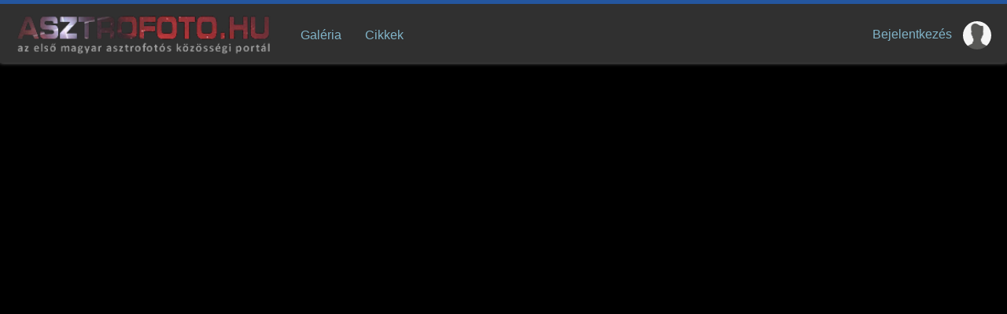

--- FILE ---
content_type: text/html; charset=UTF-8
request_url: https://www.asztrofoto.hu/adatlap/BudaiRudolf
body_size: 4683
content:

<!DOCTYPE html>
<html lang="hu">

<head>
<title>Asztrofoto.hu</title>
<meta charset="UTF-8">
<meta name="revisit-after" content="7 days">
<meta name="rating" content="General">
<meta name="viewport" content="width=device-width">
<meta name="verify-v1" content="GyVKQn8MlQ0r3vNpalwcb5wQRFFoWBKDTFnSgqLPm2c=">

<meta name="description" content="Érdekel az asztrofotózás? Itt í helyed! Oszd meg a saját felvételeidet vagy nézd meg a legszebb magyar asztrofotókat!">

<link rel="stylesheet" href="/skin/default.css?1805058536" type="text/css">
<link rel="stylesheet" href="/skin/datepicker.css" type="text/css">

<link rel="stylesheet" href="/shared/icomoon.css" type="text/css">
<link rel="icon" href="https://www.asztrofoto.hu/favicon.png">

<script src="/js/ajax.js?330342350" type="text/javascript"></script>
<script src="/js/checkfields.js?955763056" type="text/javascript"></script>
<script src="/js/common.js?873628537" type="text/javascript"></script>
<script src="/js/jquery-2.2.4.min.js" type="text/javascript"></script>
<link rel="stylesheet" href="/js/jquery-ui/jquery-ui.min.css">
<script src="/js/jquery-ui/jquery-ui.min.js"></script>
<!--script src="/js/datepicker.js" type="text/javascript"></script-->
<!--script src="/js/jquery.sumoselect.min.js" type="text/javascript"></script-->
<!--link href="/js/sumoselect.min.css" rel="stylesheet" /-->
<link href="/js/simple-lightbox.min.css" rel="stylesheet">
<script src="/js/simple-lightbox.min.js"></script>

<!-- Google tag (gtag.js) -->
<script async src="https://www.googletagmanager.com/gtag/js?id=G-Q0N9WJFMPZ"></script>
<script>
  window.dataLayer = window.dataLayer || [];
  function gtag(){dataLayer.push(arguments);}
  gtag('js', new Date());

  gtag('config', 'G-Q0N9WJFMPZ');
</script>

<meta property="og:locale" content="hu_HU" />
			  <meta property="og:site_name" content="Asztrofoto.hu" />
			  <meta property="og:title" content="Asztrofoto.hu - az első magyar közösségi asztrofotós portál" />
			  <meta property="og:type" content="website" />
			  <meta property="og:description" content="Érdekel az asztrofotózás? Itt í helyed! Oszd meg a saját felvételeidet vagy nézd meg a legszebb magyar asztrofotókat!" />
			  <meta property="og:url" content="https://www.asztrofoto.hu/adatlap/BudaiRudolf" />
			  <meta property="og:image" content="https://www.asztrofoto.hu/shared/logo.jpg"/>

</head>

<! --------------------------------------------------------------------------------------->


<body style="">

<div id="fb-root"></div>

<header style="width: 100%;">
<div class="content-width">

   <div id="div_headertop">

		  <div id="MainMenu" style="padding-left: 0px">
   
              <div id="DivLogo" style="height: 55px; padding: 10px 20px 10px 0px">
			      <img src="/shared/logo.png" onClick="document.location.href='/'" style="height: 100%; cursor: pointer">
		      </div>

			  <div id="MenuItems" style="display: flex">
			  
				  <div ><a HREF="/index.php?page=galeria/galeria_list.php" style="">Galéria</a></div> 
				  <div ><a HREF="/tudastar" style="">Cikkek</a></div>

								  </div>

		      <div id="Login" style="margin-left: auto">

			      <a class="ShowDesktopOnly" HREF="/index.php?page=login.php" style="">Bejelentkezés</a> <img name="ProfileImage" src="/shared/avatar.jpg" style="display: inline-block;     vertical-align: middle; width: 36px; height: 36px; margin-left: 10px; border-radius: 50%; cursor: pointer"  onClick="location.href='/index.php?page=login.php'" ></img>
		     </div>
			 
			 <div id="MainMenuResponsive" class="ShowMobileOnly" onClick="ToggleMenuItems();">
			 
			      <span class="icon-menu" style="font-size: 120%"></span>
			 
			 </div>

		 </div>

   </div>

 </div>

</header>

<script>

    function ToggleMenuItems() {
		
		if ($('#MenuItems').css('visibility') == 'hidden')
			$('#MenuItems').css('visibility', 'visible');
		else
			$('#MenuItems').css('visibility', 'hidden');
	}

</script><div class="content-width" style="height: 100%; padding-bottom: 20px"><style>

    div.FolderImage:hover {
		
		filter: brightness(80%) !important;
		transition: all .25s ease-out;
	}

</style>

</div>
</body>

<script src="/js/ModalPopupWindow.js" type="text/javascript"></script>


<script type="text/javascript">

    $( document ).ready(function() {

		$('*[data-toggle-icon]').each( function() {

			icon = $(this).data("toggle-icon");
		
			$(this).on( "mouseenter mouseleave", function() {
			    ToggleIcon(this, icon);
			});

	    });

		// var gallery = $('#ContentContainer a').has('img').simpleLightbox({navText: ['&lsaquo;','&rsaquo;']});

		// console.log(gallery);

	});
	 
</script>

</html>



--- FILE ---
content_type: application/javascript
request_url: https://www.asztrofoto.hu/js/ModalPopupWindow.js
body_size: 13054
content:
var bailwal_modalPopupWindow = null;
var auto_height = false;
var scroll_top = 0;
var scroll_left = 0;
var titleBarHeight = 52; // Az ablak fejlécének magassága +2 pixel

function CreateModalPopUpObject() {
    if (bailwal_modalPopupWindow == null) {
        bailwal_modalPopupWindow = new ModalPopupWindow();
    }
    return bailwal_modalPopupWindow;
}

function ModalPopupWindow() {
    var strOverLayHTML = '<div id="ModalWindowOverlay" _onmousemove="bailwal_modalPopupWindow.DoDragging(event)" _onmouseup="bailwal_modalPopupWindow.StopDragging()"></div><div id="ModalWindowFrame" style="border-radius: 5px"><table width="100%" border="0" cellpadding="0" cellspacing="0" _onmouseup="bailwal_modalPopupWindow.StopDragging()"><tr id="ModalWindowTitle" _onmousedown="bailwal_modalPopupWindow.StartDragging(event,this)" _onmousemove="bailwal_modalPopupWindow.DoDragging(event)" _onmouseup="bailwal_modalPopupWindow.StopDragging()"><td><span id="bailwal_span_title"></span><span class="icon-cross" onclick="bailwal_modalPopupWindow.HideModalPopUp();" style="" alt="X"></span></td></tr><tr><td colspan="2" align="center" width="100%" valign="top" id="bailwal_td_overlay"><div id="bailwal_div_message" style="margin-top:20px;display:none;"><span id="bailwal_span_message" style="padding-left:40px;padding-top:10px;padding-bottom:10px; font-size:9pt;"></span></div><span id="bailwal_span_loading"><img id="bailwal_img_overlay_loading" style="margin-top: 20px" src="" alt="Loading..." /></span><iframe onload="bailwal_modalPopupWindow.OnUrlLoaded()" name="ModalWindowContent" id="ModalWindowContent" src="/js/blank.htm" frameborder="0" scrolling="auto"></iframe> </td></tr></table></div>';
    var orginalHeight;
    var orginalWidth;
    var btnStyle="";
    var maximize = false;
    document.write(strOverLayHTML);
    this.Draggable = false;

    function Maximisze() {
        if (!maximize) {
            maximize = true;
            ResizePopUp(window.screen.availHeight - 200, window.screen.availWidth - 50);
        } else {
            maximize = false;
            ResizePopUp(orginalHeight, orginalWidth);
        }
    }

    function ResizePopUp(height, width) {
        
		var divFrameParent = document.getElementById("ModalWindowFrame");
		
        var divOverlay = document.getElementById("ModalWindowOverlay");
        
		var iframe = document.getElementById("ModalWindowContent");
        var tdOverLay = document.getElementById("bailwal_td_overlay");
        var left = (window.innerWidth - width) / 2;
        var top = (window.innerHeight - height) / 2;

		var xy = GetScroll();
        if (maximize) {
            left = xy[0] + 10;
            top = xy[1] + 10;
        } else {
            left += xy[0];
            top += xy[1];
        }
	
		divFrameParent.style.top = top + "px";
        divFrameParent.style.left = left + "px";
        divFrameParent.style.height = height + "px";
        divFrameParent.style.width = width + "px";

        iframe.style.height = divFrameParent.offsetHeight - titleBarHeight + "px";
        iframe.style.width = '100%'; divFrameParent.offsetWidth -2 + "px";

		tdOverLay.style.height = iframe.style.height;
    }

    var onPopUpCloseCallBack = null;
    var callbackArray = null;
    this.SetLoadingImagePath = function (imagePath) {
        document.getElementById("bailwal_img_overlay_loading").src = imagePath;
    }
    this.SetCloseButtonImagePath = function (imagePath) {
        document.getElementById("bailwal_img_overlay_close").src = imagePath;
    }

    this.SetButtonStyle = function (_btnStyle) {
      btnStyle =_btnStyle;
    }
    
    function ApplyBtnStyle(){
 
    }
    
    function __InitModalPopUp(height, width, title) {

        orginalWidth = width;
        orginalHeight = height;
        maximize = false;
        
		var divFrameParent = document.getElementById("ModalWindowFrame");
        var divOverlay = document.getElementById("ModalWindowOverlay");
        var iframe = document.getElementById("ModalWindowContent");
        var tdOverLay = document.getElementById("bailwal_td_overlay");
        var left = (window.innerWidth - width) / 2;
        var top = (window.innerHeight - height) / 2;


			
		var xy = GetScroll();
        left += xy[0];
        top += xy[1];
 

		scroll_left = xy[0];
		scroll_top = xy[1];

        document.getElementById("bailwal_span_title").innerHTML = title;
        divOverlay.style.top = "0px";
        divOverlay.style.left = "0px";
        var e = document;
        var c = "Height";
        var maxHeight = Math.max(e.documentElement["client" + c], e.body["scroll" + c], e.documentElement["scroll" + c], e.body["offset" + c], e.documentElement["offset" + c]);
        c = "Width";
        var maxWidth = Math.max(e.documentElement["client" + c], e.body["scroll" + c], e.documentElement["scroll" + c], e.body["offset" + c], e.documentElement["offset" + c]);
        divOverlay.style.height = maxHeight + "px";
        // divOverlay.style.width = '100%'; 
		maxWidth - 2 + "px";
        divOverlay.style.display = "";
        iframe.style.display = "none";
        divFrameParent.style.display = "block";
        //$('#divFrameParent').animate({ opacity: 1 }, 2000);
		
        divFrameParent.style.top = top + "px";
        divFrameParent.style.left = left + "px";
        divFrameParent.style.height = height + "px";
        divFrameParent.style.width = width + "px";
		divFrameParent.style.minWidth = '480px';

        iframe.style.height = "0px";
        iframe.style.width = "0px";

        onPopUpCloseCallBack = null;
        callbackArray = null;

		window.scrollTo( scroll_left, scroll_top );

    }

	this.ShowURL = function (url, height, width, title, onCloseCallBack, callbackFunctionArray, maxmizeBtn) {

		if (height == -1) {
			auto_height = true;
			height = 100;
		}

        __InitModalPopUp(height, width, title);
        var divFrameParent = document.getElementById("ModalWindowFrame");
        var divOverlay = document.getElementById("ModalWindowOverlay");
        var iframe = document.getElementById("ModalWindowContent");
        var tdOverLay = document.getElementById("bailwal_td_overlay");
        tdOverLay.style.height = divFrameParent.offsetHeight + "px";
        tdOverLay.style.width = divFrameParent.offsetWidth + "px";

		document.getElementById("bailwal_span_loading").style.display = "";
        document.getElementById("bailwal_div_message").style.display = "none";
        
		//iframe.src = url;  
		// console.log('H: '+titleBarHeight);
        // console.log('F: '+divFrameParent.offsetHeight);

        iframe.style.height = divFrameParent.offsetHeight - titleBarHeight + "px"; // 38px a fejléc magassága
        iframe.style.width = divFrameParent.offsetWidth - 2 + "px";
        setTimeout("bailwal_modalPopupWindow.LoadUrl('" + url + "')", 1);

        if (onCloseCallBack != null && onCloseCallBack != '') {
            onPopUpCloseCallBack = onCloseCallBack;
        }
        if (callbackFunctionArray != null && callbackFunctionArray != '') {
            callbackArray = callbackFunctionArray;
        }
        if (maxmizeBtn) {
            document.getElementById("bailwal_span_overlay_window_max").style.display = "";
        }

	}

    this.ShowMessage = function (message, height, width, title) {

        __InitModalPopUp(height, width, title);
        var tdOverLay = document.getElementById("bailwal_td_overlay");
        tdOverLay.style.height = "50px";
        tdOverLay.style.width = "0px";
        document.getElementById("bailwal_span_message").innerHTML = message;
        document.getElementById("bailwal_div_message").style.display = "";
        document.getElementById("bailwal_span_loading").style.display = "none";
        ApplyBtnStyle();
    }

	this.ShowConfirmationMessage = function (message, height, width, title, onCloseCallBack, firstButtonText, onFirstButtonClick, secondButtonText, onSecondButtonClick) {
        this.ShowMessage(message, height, width, title);
        var tdOverLay = document.getElementById("bailwal_td_overlay");
        var maxWidth = 100;
        document.getElementById("bailwal_span_message").innerHTML = message;
        document.getElementById("bailwal_div_message").style.display = "";
        document.getElementById("bailwal_span_loading").style.display = "none";
        if (onCloseCallBack != null && onCloseCallBack != '') {
            onPopUpCloseCallBack = onCloseCallBack;
        }

        ApplyBtnStyle();
    }
    
	this.LoadUrl = function (url) {
		url = url.replace(/^http:\/\//i, 'https://');
        document.getElementById("ModalWindowContent").src = url;
    }

	function documentHeight( doc ) {

		return Math.max(
			doc.documentElement.clientHeight,
			doc.body.scrollHeight,
			doc.documentElement.scrollHeight,
			doc.body.offsetHeight,
			doc.documentElement.offsetHeight
		);
    }

    this.OnUrlLoaded = function () {
        
		document.getElementById("ModalWindowContent").style.display = "block";
        document.getElementById("bailwal_span_loading").style.display = "none";

        if (auto_height) {
        
			id = document.getElementById("ModalWindowContent");
			
			css = window.getComputedStyle(id, null);
			padding = parseInt(css.getPropertyValue("padding-top"), 10)+parseInt(css.getPropertyValue("padding-bottom"), 10);
		
			height = documentHeight(id.contentWindow.document)+titleBarHeight+padding;
			width = id.contentWindow.document.body.clientWidth;
			
			if (height>window.innerHeight-60) { 
			    height = window.innerHeight-60;
			}

			ResizePopUp( height, width );
		} else {
		    window.scrollTo( scroll_left, scroll_top );
		}

    }

    function ShowLoading() {
        document.getElementById("ModalWindowContent").style.display = "none";
        document.getElementById("bailwal_span_loading").style.display = "";
    }

    this.HideModalPopUp = function () {
        var divFrameParent = document.getElementById("ModalWindowFrame");
        var divOverlay = document.getElementById("ModalWindowOverlay");
        divOverlay.style.display = "none";
        divFrameParent.style.display = "none";
        this.Draggable=false;

        if (onPopUpCloseCallBack != null && onPopUpCloseCallBack != '') {
            onPopUpCloseCallBack();
        }
    }
    this.CallCallingWindowFunction = function (index, para) {
        callbackArray[index](para);
    }
    this.ChangeModalPopUpTitle = function (title) {
        document.getElementById("bailwal_span_title").innerHTML = title;
    }

    function setParentVariable(variableName, variableValue) {
        window[String(variableName)] = variableValue;
    }

    function GetScroll() {
        if (window.pageYOffset != undefined) {
            return [pageXOffset, pageYOffset];
        } else {
            var sx, sy, d = document,
                r = d.documentElement,
                b = d.body;
            sx = r.scrollLeft || b.scrollLeft || 0;
            sy = r.scrollTop || b.scrollTop || 0;
            return [sx, sy];
        }
    }
    
    //========Dragging Logic======================
    var dragging = false,dragTop =0,dragLeft =0;
    
    this.DoDragging=function(e,undefined){
     if(!this.Draggable) return;
     if(dragging == false) return;
     var __div_frame_parent =document.getElementById("ModalWindowFrame");

     var top = parseInt(__div_frame_parent.style.top.replace('px',''));
     var left = parseInt(__div_frame_parent.style.left.replace('px',''));
     
     var currentX=0,currentY=0;
     if(e.pageX != undefined){
       currentX = e.pageX; 
       currentY = e.pageY; 
     }
     else if(e.x != undefined){
       currentX = e.x; 
       currentY = e.y; 
     }
     
      if(currentY > dragTop){
         top += currentY - dragTop;
      }
      else{
      top -= dragTop - currentY;
      }

      if(currentX > dragLeft){
         left += currentX - dragLeft;
      }
      else{
      left -= dragLeft - currentX;
      }

      dragTop = currentY;
      dragLeft = currentX;
      try
      {
      __div_frame_parent.style.top =top + "px";
      __div_frame_parent.style.left=left + "px";
      }catch(ex){}
     }

     this.StartDragging = function(e,_this){
        if(!this.Draggable) return;
        dragging = true;
        dragTop = e.pageY;
        dragLeft = e.pageX;
        _this.style.cursor ='move';
     }
    
    this.StopDragging = function(){
    if(!this.Draggable) return;
    dragging = false;
    document.getElementById("ModalWindowTitle").style.cursor ='default';
    }   
    
}

var modalWin = new CreateModalPopUpObject();
modalWin.SetLoadingImagePath("/js/ajax-loader.gif");
 
function ShowWindow( href, width, height, title, closeCallback) {

    if (width>window.screen.availWidth)
        width=Math.round(window.screen.availWidth*0.95);
		
	modalWin.ShowURL( href, height, width, title, closeCallback, null);
}


--- FILE ---
content_type: application/javascript
request_url: https://www.asztrofoto.hu/js/ajax.js?330342350
body_size: 8296
content:

    var ajax_loader_string = '<p align="center"><strong>Loading ...</strong><br><img src="/js/ajax-loader.gif"></p>';
    var ajax_loader_string_small = '<img src="/js/ajax-loader.gif" style="height: 12px; margin-left: auto; margin-right: auto">';
    var NOT_DEFINED = -1;

	function performAjaxRequest( url, destination, callback, flags ) {

		if (flags==null)
		    flags={};

		var flag_sync = "sync" in flags;
		var flag_silent = "silent" in flags;
		var flag_append = "append" in flags;
		var flag_small = "small" in flags;
		var flag_change_opacity = "change_opacity" in flags;
		var flag_as_value = "as_value" in flags;
		var flag_as_return = "return" in flags;

        if (typeof destination=='string') {
			destination = "#"+destination;       
		}
	
		if (!flag_silent && !flag_append) {

            if (!flag_small)
				$(destination).html( ajax_loader_string );
			else
		        $(destination).html( ajax_loader_string_small );
		}

        if (flag_change_opacity) {
						
			// style = $(destination).prop('style');
				
			opacity = $(destination).css('opacity');
			pointer_events = $(destination).css('pointer-events');
		    $(destination).css('opacity', '0.2');
		    $(destination).css('pointer-events', 'none');
		}
	
		optns = { url: url,
			      cache: false
			    }

	    if (flag_sync)
			optns['async'] = false;

        var data = null;	

		$.ajax(optns)
		  .success(function(html) {	
		
              if (flag_as_return) {
				  data = html;
			  } else
			  if (flag_as_value) {
				  // console.log(html);
				  $(destination).val( html );
			  } else
			  if (flag_append)
				  $(destination).append( html );
			  else
				  $(destination).html( html );
		  })
		  .complete(function(html) {
		
              if (flag_change_opacity) {
				  
			      $(destination).css('opacity', 'initial');
			      $(destination).css('pointer-events', 'initial');
				  	
			  }

			  if (callback != null && callback != '') { 
			      callback();
			  }
		  });

	   return JSON.parse(data);
	}


	function __performAjaxPost( url, parameters, destination ) {

    //    console.log("New AjaxPost");

	    $( "#"+destination ).html( ajax_loader_string );

		$.ajax({
			  url: url,
			  cache: false,
			  method: "POST",
			  data: parameters
			})
		  .success(function( html ) {
			  $( "#"+destination ).html( html );
		  });
	}
	
	function performAjaxPost( url, data, destination, callback, flags ) {

    	if (flags==null)
		    flags={};

		var flag_sync = "sync" in flags;
		var flag_silent = "silent" in flags;
		var flag_append = "append" in flags;
		var flag_small = "small" in flags;
		var flag_change_opacity = "change_opacity" in flags;
		var flag_as_value = "as_value" in flags;
			
        if (typeof destination=='string') {
			destination = "#"+destination;       
		}

        if (destination!=null) {
			
			if (!flag_silent && !flag_append) {

				if (!flag_small)
					$(destination).html( ajax_loader_string );
				else
					$(destination).html( ajax_loader_string_small );
			}

			if (flag_change_opacity) {
				$(destination).css('opacity', '0.2');
				$(destination).css("pointer-events", "none");
			}

		}

		$.post(url, data, function(html) {	
			
			  if (destination != null) {

				  if (flag_change_opacity) {
					  $(destination).css('opacity', '1');
					  $(destination).css("pointer-events", "initial");
				  }

				  if (flag_as_value) {
					  $(destination).val( html );
				  } else
				  if (flag_append)
					  $(destination).append( html );
				  else
					  $(destination).html( html );
			  }
			  
			  if (callback != null) 
			      callback();

		  });
		
	}
	
	

	function getQueryString(formname) {

		var form = document.forms[formname];

		var elemArray = form.elements;

		var parameters = Array();
		var formData = new FormData();

		var n=0;

		for (var i = 0; i < elemArray.length; i++) {

			var element = elemArray[i];
			var elemType = element.type.toUpperCase();
			var elemName = element.name;

			if (elemName) {

                if (elemType == "FILE") {
					f = element.files[0];
				}

				if (elemType == "TEXT" || 
				    elemType == "PASSWORD" || 
					elemType == "HIDDEN") {
							
					parameters[n++] = elemName+'='+encodeURIComponent(element.value);
				} else if (elemType == "TEXTAREA") {
					
					if (tinyMCE!=null && tinyMCE.get(elemName)!=null) {
						value = tinyMCE.get(elemName).getContent();
					} else
						value = element.value;

					parameters[n++] = element.name+'='+encodeURIComponent(value);
				}
				else if (elemType == "CHECKBOX" && element.checked)
					parameters[n++] = element.name+'='+(element.value ? encodeURIComponent(element.value) : "On");
				else if (elemType == "RADIO" && element.checked)
					parameters[n++] = element.name+'='+encodeURIComponent(element.value);
				else if (elemType.indexOf("SELECT") != -1) {

						post_all = element.getAttribute('data-post-all')!=null;

						for (var j = 0; j < element.options.length; j++) {

							var option = element.options[j];
							if (post_all || option.selected)
								parameters[n++] = element.name+'='+(option.value ? encodeURIComponent(option.value) : encodeURIComponent(option.text) );
						}
				}
			}
		}

		return parameters.join('&');
	}

	function performAjaxFormPost( url, form, destination, callback, flags ) {

    	if (flags==null)
		    flags={};

		var flag_sync = "sync" in flags;
		var flag_silent = "silent" in flags;
		var flag_append = "append" in flags;
		var flag_small = "small" in flags;
		var flag_change_opacity = "change_opacity" in flags;
		var flag_as_value = "as_value" in flags;
		
		console.log('Silent: '+flag_silent);

        if (typeof form=='string') 
		    form = document.getElementById(form);

		if (form==null) {
			console.log('AjaxFormPost hiba: Form nincs megadva! '+url);
			return;
		}

        if (typeof tinyMCE !== 'undefined' && tinyMCE!=null)

			$(form).find("textarea").each( function() {

                name = $(this).attr('name');

				if (tinyMCE.get(name)!=null) {
					
					value = tinyMCE.get(name).getContent();
					$(this).val(value);
					
					// console.log(value);
				}
			});

        $(form).find("select[data-post-all]").each( function() {

				name = $(this).find('option').prop('selected', true);
				//console.log(url);

			});

        var parameters = new FormData(form);

        if (typeof destination=='string') {
			destination = "#"+destination;       
		}

        if (destination!=null) {
			
			if (!flag_silent && !flag_append) {

				if (!flag_small)
					$(destination).html( ajax_loader_string );
				else
					$(destination).html( ajax_loader_string_small );
			}

			if (flag_change_opacity) {
				$(destination).css('opacity', '0.5');
				$(destination).css("pointer-events", "none");
			}

		}

		optns = { url: url,
			      cache: false
			    }

	    if (flag_sync)
			optns['async'] = false;

		$.ajax({
			  url: url,
			  cache: false,
			  method: "POST",
			  data: parameters,
			  contentType: false,
              processData: false
			})
		  .success(function(html) {	
			
			  if (destination != null) {

				  if (flag_change_opacity) {
					  $(destination).css('opacity', '1');
					  $(destination).css("pointer-events", "initial");
				  }

				  if (flag_as_value) {
					  $(destination).val( html );
				  } else
				  if (flag_append)
					  $(destination).append( html );
				  else
					  $(destination).html( html );
			  }

		  })
		  .complete(function(html) {
			  if (callback != null) 
			      callback();
		  });
		
	}

/*
	function performAjaxFormPostSync( url, form, destination ) {

		parameters = getQueryString( form );

//        console.log("New AjaxFormPostSync");

	    $( "#"+destination ).html( ajax_loader_string );

		$.ajax({
			  url: url,
			  cache: false,
			  async: false,
			  method: "POST",
			  data: parameters
			})
		  .success(function( html ) {
			  $( "#"+destination ).html( html );
		  });
	}

    function getJSONData( url ) {

		$.getJSON( url, function( data ) {
			//console.log(data);
			return data;
		  });

	} */